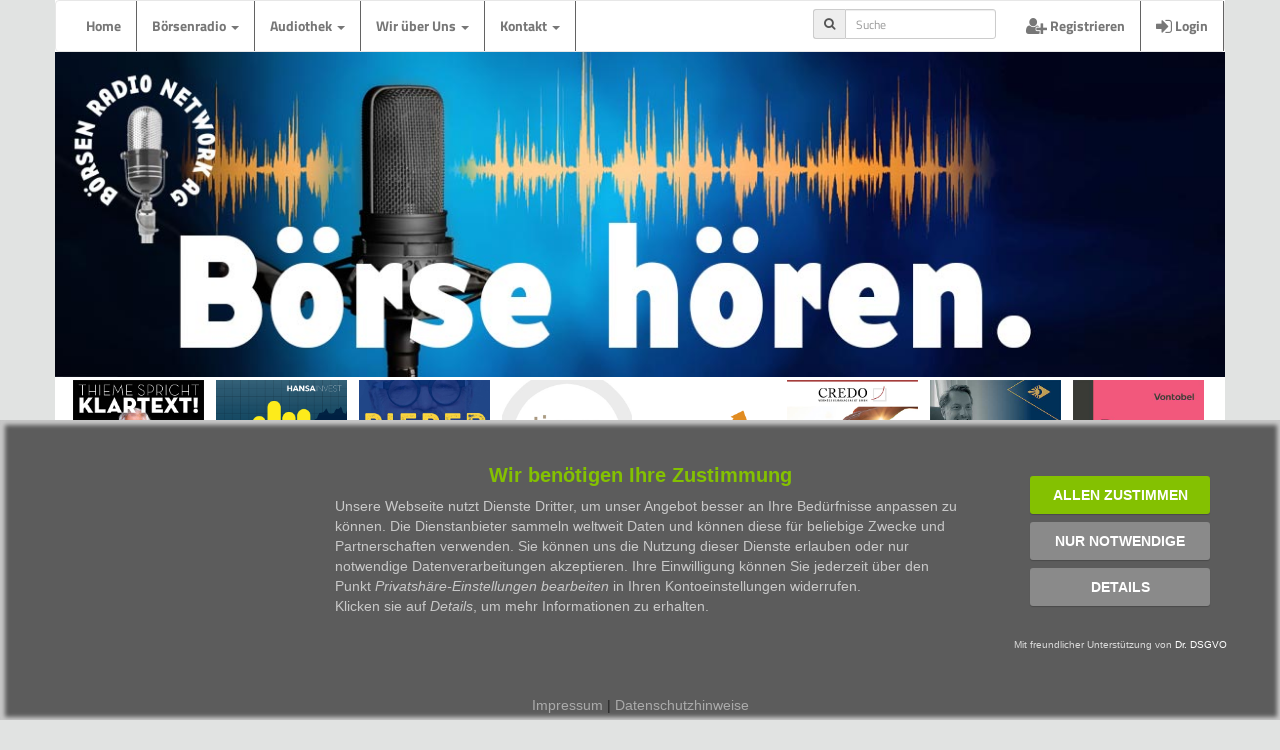

--- FILE ---
content_type: text/html; charset=iso-8859-1
request_url: https://www.brn-ag.de/26714-Boersenradio-Interview--Bensmann-Performancetreiber-Emerging-Markets--wann-ist-Zeit-fuer-Ruecksetzer-an-den-Boersen
body_size: 5660
content:
<!DOCTYPE html>
<html lang="de">
    <head>
        <title>Herr Bensmann: Performancetreiber Emerging Markets (Teil 2) ? wann ist es Zeit für Rücksetzer? </title>
                <base href="//www.brn-ag.de/" />
        <meta name="Keywords" content="EM, Depotcontest, Chance-Risiko-Verhältnissen, Emerging Markets, Rücksetzer, BÃ¶rsenradio, Audio News, BÃ¶rsenpodcast, BÃ¶rsen Radio Networks, RadiobeitrÃ¤ge Audiointerviews, Vorstandsinterviews, Audiointerviews, AudiobÃ¶rse, Radio, Rundfunk, Podcastproduktion, tÃ¤gliche Berichterstattung von der BÃ¶rse, EUWAXtrends, BÃ¶rsentrends, BÃ¶rse News, BÃ¶rsennews, Peter Heinrich, Audio-BÃ¶rse">
        <meta name="Description" content="">
        <LINK REL="SHORTCUT ICON" HREF="favicon.ico">
        <meta property="og:url" content="https://www.brn-ag.de/26714-Boersenradio-Interview--Bensmann-Performancetreiber-Emerging-Markets--wann-ist-Zeit-fuer-Ruecksetzer-an-den-Boersen" />
        <meta property="og:description" content="" />
        <meta property="og:type" content="article" />
        <meta property="og:title" content="Herr Bensmann: Performancetreiber Emerging Markets (Teil 2) ? wann ist es Zeit für Rücksetzer? " />
                <meta property="og:image" content="https://www.brn-ag.de/brninterviews/passphotos/medimg/4339.jpg" />
            <base href="//www.brn-ag.de/" />
        <meta charset="ISO-8859-1">
        <meta name="viewport" content="width=device-width, initial-scale=1">
                <link rel="stylesheet" href="libs/css/bootstrap.min.ng.css">
		<link rel="stylesheet" href="/consent/css/drdsgvo.css">
        <link rel="stylesheet" type="text/css" href="libs/css/brn.2022.css?t=1766311394">
        <!--<script src="libs/jquery.min.js"></script>-->
        <script src="libs/js/bootstrap.min.ng.js"></script>
        <script src="libs/js/brn.js?t=1766311394"></script>
    <script type="text/javascript" src="script/socialshareprivacy/jquery.socialshareprivacy.js"></script>
    <script type="text/javascript">
        jQuery(document).ready(function($){
            if($('#socialshareprivacy').length > 0){
                $('#socialshareprivacy').socialSharePrivacy({
                    services : {
                        gplus : {
                            'status' : 'off'
                        },
                        twitter : {
                            'dummy_img' : 'script/socialshareprivacy/socialshareprivacy/images/dummy_twitter.png',
                            'perma_option' : 'off'
                        },
                        facebook : {
                            'dummy_img' : 'script/socialshareprivacy/socialshareprivacy/images/dummy_facebook.png',
                            'perma_option' : 'off'
                        }
                    },
                    "css_path"  : "/script/socialshareprivacy/socialshareprivacy/socialshareprivacy.css",
                    "lang_path" : "/script/socialshareprivacy/socialshareprivacy/lang/",
                    "language"  : "de"
                });
            }
        });
    </script>
    </head>
    <body>
        <div class="container">
                        <nav class="navbar navbar-default" style="margin-bottom: 0px;">
            <div class="navbar-header">
                <button type="button" class="navbar-toggle" data-toggle="collapse" data-target="#brnNavi">
                    <span class="icon-bar"></span>
                    <span class="icon-bar"></span>
                    <span class="icon-bar"></span>
                </button>
            </div>
            <div class="collapse navbar-collapse" id="brnNavi">
                <ul class="nav navbar-nav">
                    <li><a href="./">Home</a></li>
                    <li class="dropdown">
                    <a class="dropdown-toggle" data-toggle="dropdown" href="#">B&ouml;rsenradio <span class="caret"></span></a>
                        <ul class="dropdown-menu">
                        <li><a href="/marktberichte">Marktberichte</a></li>
                        <li><a href="/vorstandsinterviews">Vorstandsinterviews</a></li>
                        <li><a href="/expertenmeinung">Expertenmeinung</a></li>
                        <li><a href="/highlights">Themenhighlights</a></li>
                        <li><a href="/onair">B&ouml;rse on air</a></li>
                        <li><a href="/gastbeitraege">Gastbeitr&auml;ge</a></li>
                        </ul>
                    </li>
                    <li class="dropdown">
                    <a class="dropdown-toggle" data-toggle="dropdown" href="#">Audiothek <span class="caret"></span></a>
                        <ul class="dropdown-menu">
                        <li><a href="/7tage">die letzten 7 Tage&nbsp;&nbsp;(23)</a></li>
                                                <li><a href="/archiv/2025/12/1"><!--<i class="fa fa-calendar-o"></i>&nbsp;&nbsp;-->Dezember 2025&nbsp;&nbsp;(78 Beitr&auml;ge)</a></li>
                                                <li><a href="/archiv/2025/11/1"><!--<i class="fa fa-calendar-o"></i>&nbsp;&nbsp;-->November 2025&nbsp;&nbsp;(87 Beitr&auml;ge)</a></li>
                                                <li><a href="/archiv/2025/10/1"><!--<i class="fa fa-calendar-o"></i>&nbsp;&nbsp;-->Oktober 2025&nbsp;&nbsp;(101 Beitr&auml;ge)</a></li>
                                                <li><a href="/suche"><i class="fa fa-search"></i>&nbsp;&nbsp;Suche&nbsp;&nbsp;(35152 Beitr&auml;ge)</a></li>
                        </ul>
                    </li>
                    <li class="dropdown">
                    <a class="dropdown-toggle" data-toggle="dropdown" href="#">Wir &uuml;ber Uns <span class="caret"></span></a>
                        <ul class="dropdown-menu">
                        <li><a href="/vertrieb">Vertrieb/Mediadaten</a></li>
                        <li><a href="vorstand">Vorstand</a></li>
                        <!--<li><a href="vertrieb.php">Vertrieb</a></li>-->
                        <li><a href="redaktion">Redaktion</a></li>
                        <li><a href="echtgelddepot">Echtgeld Depot</a></li>
                        <li><a href="partner">Referenzen</a></li>
                        <li><a href="/ontour">B&ouml;rsenradio on tour</a></li>
                        <li><a href="https://www.heiko-thieme.club/" target="_blank">Heiko Thieme Club</a></li>
                        <li><a href="/podcast">weitere Podcasts</a></li>
                        <li><a href="/jobs">Jobs bei BRN</a></li>
                        <!--<li><a href="presse.php">Presse</a></li>
                        <li><a href="#">Jobs</a></li>-->
                        </ul>
                    </li>
                    <li class="dropdown">
                    <a class="dropdown-toggle" data-toggle="dropdown" href="#">Kontakt <span class="caret"></span></a>
                        <ul class="dropdown-menu">
                        <li><a href="/kontakt">Kontakt</a></li>
                        <li><a href="/nutzungsbedingungen">Nutzungsbedingungen</a></li>
                        <li><a href="/impressum">Impressum</a></li>
                        <li><a href="/datenschutz">Datenschutz</a></li>
                        </ul>
                    </li>
                </ul>
                <ul class="nav navbar-nav navbar-right">
                                        <li><a href="./signup"><span class="fa fa-user-plus fa-lg"></span> Registrieren</a></li>
                    <li><a href="#loginModal" data-toggle="modal"><span class="fa fa-sign-in fa-lg"></span> Login</a></li>
                                    </ul>
                                <form class="navbar-form navbar-right" action="./suche" method="get">
                <input type="hidden" name="sendit" value="on">
                <input type="hidden" name="von" value="2022-12-22">
                <input type="hidden" name="bis" value="2025-12-21">
                        <div class="input-group input-group-sm">
                            <span class="input-group-addon" id="sizing-addon2"><i class="fa fa-search"></i></span>
                            <input type="text" class="form-control" name="suche" placeholder="Suche" aria-describedby="sizing-addon2">
                        </div>
                </form>
            </div>
        </nav>
            <div class="bannerwrap">
        		<div id="myCarousel" class="carousel slide carousel-fade" data-ride="carousel" data-interval="8000">
                    <div class="carousel-inner">
                        <div class="item active">
                            <img src="https://www.brn-ag.de/images/banner/boersehoeren.jpg" alt="Banner BÃ¶rsenradio: BÃ¶rse HÃ¶ren" style="width:100%;">
                        </div>
                        <div class="item">
                            <img src="https://www.brn-ag.de/images/banner/podcastfabrik.jpg" alt="Banner BÃ¶rsenradio: Die Podcastfabrik" style="width:100%;">
                        </div>
                        <div class="item">
                            <img src="https://www.brn-ag.de/images/banner/logo.jpg" alt="Banner BÃ¶rsenradio: Logo BRN" style="width:100%;">
                        </div>
                        <div class="item">
                            <img src="https://www.brn-ag.de/images/banner/boersenradio.jpg" alt="Banner BÃ¶rsenradio: boersenradio.de" style="width:100%;">
                        </div>
                    </div>
                </div>
        	</div>
                <div style="padding: 0px 15px">
                        <div style="position: relative; width: 100%; display: flex; justify-content: space-between; flex-wrap: wrap; margin-left: auto; margin-right: auto;">
        <div class="kursbox"><a href="https://open.spotify.com/show/70MYISd1nLnTZlCF0osCyo" target="_blank"><img src="img/podcast/thiemepodcast.jpg" class="img-responsive" alt="Logo Heiko Thieme Club Podcast"><img src="img/podcast/spotifyoverlay.png" class="img-responsive" style="z-index: 5; position: absolute; top: 0px; left: 0px;" alt="Logo Heiko Thieme Club Podcast"></a></div>
        <div class="kursbox"><a href="https://open.spotify.com/show/0TRfvdH2JOldindfBo9YIL" target="_blank"><img src="img/podcast/hansainvest.png" class="img-responsive" alt="Logo Hansainvest Podcast"><img src="img/podcast/spotifyoverlay.png" class="img-responsive" style="z-index: 5; position: absolute; top: 0px; left: 0px;" alt="Logo Hansainvest Podcast"></a></div>
        <div class="kursbox"><a href="https://open.spotify.com/show/6DckRjfi1cLA0KBzvmJSVO" target="_blank"><img src="img/podcast/pieper400.jpg" class="img-responsive" alt="Logo Pieper Podcast"><img src="img/podcast/spotifyoverlay.png" class="img-responsive" style="z-index: 5; position: absolute; top: 0px; left: 0px;" alt="Logo Pieper Podcast"></a></div>
        <div class="kursbox"><a href="https://open.spotify.com/show/4b9RWXEviQ831s5VD7BsYb" target="_blank"><img src="img/podcast/timminvest.jpg" class="img-responsive" alt="Logo TimmInvest Podcast"><img src="img/podcast/spotifyoverlay.png" class="img-responsive" style="z-index: 5; position: absolute; top: 0px; left: 0px;" alt="Logo TimmInvest Podcast"></a></div>
        <div class="kursbox"><a href="https://open.spotify.com/show/0s8b8GWLAbWzxajYEs3Hjh" target="_blank"><img src="img/podcast/boersenexperts.png" class="img-responsive" alt="Logo BÃ¶rse Berlin 4U Podcast"><img src="img/podcast/spotifyoverlay.png" class="img-responsive" style="z-index: 5; position: absolute; top: 0px; left: 0px;" alt="Logo BÃ¶rse Berlin 4U Podcast"></a></div>
        <div class="kursbox"><a href="https://open.spotify.com/show/6g5dKxTbBazJOecgemXZTT" target="_blank"><img src="img/podcast/credopodcast.jpg" class="img-responsive" alt="Logo CREDO Podcast"><img src="img/podcast/spotifyoverlay.png" class="img-responsive" style="z-index: 5; position: absolute; top: 0px; left: 0px;" alt="Logo CREDO Podcast"></a></div>
        <div class="kursbox"><a href="https://open.spotify.com/show/0NkUdke7DR2mGwsLbyaPi5?si=AloLxLHqRoKT9JKn_WyCng&nd=1&dlsi=b1e4f4f024f345af" target="_blank"><img src="img/podcast/degussapodcast.jpg" class="img-responsive" alt="Logo Degussa Podcast"><img src="img/podcast/spotifyoverlay.png" class="img-responsive" style="z-index: 5; position: absolute; top: 0px; left: 0px;" alt="Logo Degussa Podcast"></a></div>
        <div class="kursbox"><a href="https://open.spotify.com/show/2UUxDt9HmrqblcvoMTzyFU" target="_blank"><img src="img/podcast/vontobel24.jpg" class="img-responsive" alt="Logo Vontobel Podcast"><img src="img/podcast/spotifyoverlay.png" class="img-responsive" style="z-index: 5; position: absolute; top: 0px; left: 0px;" alt="Logo Vontobel Podcast"></a></div>
        </div>
<br>
<!--<div id="25538-1" style="text-align: center;"><script src="//ads.themoneytizer.com/s/gen.js?type=1"></script><script src="//ads.themoneytizer.com/s/requestform.js?siteId=25538&formatId=1" ></script></div>-->
                <!--  CONTENT  -->
                <p style="font-size: 1.6em"><span class="label label-warning">Expertenmeinung</span></p>                <h1>Herr Bensmann: Performancetreiber Emerging Markets (Teil 2) ? wann ist es Zeit für Rücksetzer? </h1>
                <div style="font-size: 0.9em;">Ver&ouml;ffentlicht: <span id="pubdate" data-published="2014-05-27T17:16:18+02:00">27.05.2014 um 17:16</span></div>

						<!--<div class="col-xs-12" style="margin: 10px 0px"><a href="https://www.boersentag.ch/" target="_blank"><img src="https://www.brn-ag.de/images/aktionen/BT_Zuerich_2023.gif" class="img-responsive center-block" alt="Banner BÃ¶rsentag ZÃ¼rich 2023"></a></div><br>--><br>
                        <div class="row">
                                <div class="col-xs-12 col-sm-4 col-md-3 col-md-offset-1">
                                    <div class="thumbnail">
                                        <img src="//www.brn-ag.de/brninterviews/passphotos/medimg/4339.jpg" alt="Herr Friedrich Bensmann" class="img-responsive" />
                                        <div class="caption">Beitrag: Peter Heinrich</div>
										                                    </div>
                                                                    </div>
                                <div class="col-xs-12 col-sm-8 col-md-7">
                                    <div class="hidden-xs padding-0-5">
                                        <p><a href="http://www.heemann.org" target="_blank"><img src="//www.brn-ag.de/brninterviews/logos/medimg/2316.jpg" class="img-responsive btlogo" style="float: right; margin: 0px 0px 5px 5px; min-width: 150px;" alt="Heemann VermÃ¶gensverwaltung GmbH" title="http://www.heemann.org" /></a>Ist der Währungseinfluss nicht viel gefährlicher auf den Kurs bzw. der Performance in Emerging Markets Engagements? "Wenn es an den Börsen Rücksetzer gibt, dann nur, wenn es irgendwo auf der Welt ein inflationäres Ungleichgewicht gibt."</p>
                                    </div>
									                                    <div class="padding-15-5">
                                        <!-- Player -->
                                                                                <div class="alert alert-danger" style="font-weight: bold;">Sch&ouml;n, dass Sie sich f&uuml;r unsere Audiobeitr&auml;ge interessieren!<br>F&uuml;r angemeldete Nutzer sind unsere Interviews unbegrenzt kostenlos abrufbar.<br>Alles, was Sie dazu ben&ouml;tigen, ist eine g&uuml;ltige E-Mail-Adresse und 2 Minuten Zeit.<br><br><a href="/signup"><button class="btn btn-info"><i class="fa fa-user-plus fa-lg"></i>&nbsp;&nbsp;<b>Hier gehts zur Anmeldung...</button></a>&nbsp;&nbsp;&nbsp;<a href="#loginModal" data-toggle="modal"><button class="btn btn-info"><i class="fa fa-sign-in fa-lg"></i>&nbsp;&nbsp;<b>Hier einloggen</b></button></a></b></div>
                                                                                <!-- Player ende -->
                                    </div>
                                    <div class="padding-0-5 hidden-sm hidden-md hidden-lg">
                                        <p>Ist der Währungseinfluss nicht viel gefährlicher auf den Kurs bzw. der Performance in Emerging Markets Engagements? "Wenn es an den Börsen Rücksetzer gibt, dann nur, wenn es irgendwo auf der Welt ein inflationäres Ungleichgewicht gibt."</p>
                                    </div>
                                    <ul class="nav nav-tabs">
                                        <li class="active"><a data-toggle="tab" href="#wkn">WKN</a></li>
                                        <li><a data-toggle="tab" href="#menu1">Person</a></li>
                                        <li><a data-toggle="tab" href="#menu2">Firma</a></li>
                                        <li><a data-toggle="tab" href="#menu3">Serie</a></li>
                                    </ul>
                                    <div class="tab-content">
                                        <div id="wkn" class="tab-pane fade in active">
                                                                        </div>
                                        <div id="menu1" class="tab-pane fade">
                                                                                        <div class="chip">Friedrich Bensmann&nbsp;<i class="fa fa-star-o fa-lg fa-nicht-eingeloggt"></i></div>
                                            <div style="text-align: center"><a href="https://www.brn-ag.de/person/4339/1">Weitere Beitr&auml;ge mit Friedrich Bensmann</a></div>
                                        </div>
                                        <div id="menu2" class="tab-pane fade">
                                                                                        <div class="chip">Heemann Vermögensverwaltung GmbH&nbsp;<i class="fa fa-star-o fa-lg fa-nicht-eingeloggt"></i></div>
                                            <div style="text-align: center"><a href="https://www.brn-ag.de/firma/2316/1">Weitere Beitr&auml;ge mit Heemann Vermögensverwaltung GmbH</a></div>
                                        </div>
                                        <div id="menu3" class="tab-pane fade">
                                            <h2>Beitragsserie</h2>
                                                                                        <p>Dieser Beitrag ist (noch) nicht Teil einer Beitragsserie</p>
                                                                                    </div>
                                    </div>
                                    <div id="socialshareprivacy"></div>
                                                                    </div>
                        </div>
                <!--  END CONTENT  -->
                </div>
                <!-- Modal -->
                    <div id="libeModal" class="modal fade" role="dialog">
                        <div class="modal-dialog modal-lg">
                            <!-- Modal content-->
                            <div class="modal-content">
                                <div class="modal-header">
                                    <button type="button" class="close" data-dismiss="modal">&times;</button>
                                    <h3>Lizenzbedingungen der B&ouml;rsen Radio Network AG f&uuml;r die Einbindung von Interviews in die Webseiten des Nutzers</h3>
                                </div>
                                <div class="modal-body" id="libeCont">

                                </div>
                                <div class="modal-footer">
                                    <button type="button" class="btn btn-default" data-dismiss="modal">Schlie&szlig;en</button>
                                </div>
                            </div>

                        </div>
                    </div>
                <!-- Modal -->
                    <div id="errorModal" class="modal fade" role="dialog">
                        <div class="modal-dialog modal-sm">
                            <!-- Modal content-->
                            <div class="modal-content">
                                <div class="modal-header">
                                    <button type="button" class="close" data-dismiss="modal">&times;</button>
                                    <h3>Da ist leider etwas schiefgegangen...</h3>
                                </div>
                                <div class="modal-body" id="errorCont">

                                </div>
                                <div class="modal-footer">
                                    <button type="button" class="btn btn-default" data-dismiss="modal">Schlie&szlig;en</button>
                                </div>
                            </div>

                        </div>
                    </div>
                <!-- Footer -->
                <br>
        <div class="panel panel-default" style="margin: 2px 0px">
          <div class="panel-footer text-center"><span class="fa fa-copyright"></span> 1999 - 2025 B&ouml;rsen Radio Network AG</div>
        </div>
        <!-- Modal Login -->
                <div id="loginModal" class="modal fade" role="dialog">
                    <div class="modal-dialog model-sm">

                        <!-- Modal content-->
                        <div class="modal-content">
                            <div class="modal-header">
                                <button type="button" class="close" data-dismiss="modal">&times;</button>
                                <h4 class="modal-title">Login</h4>
                            </div>
                            <div class="modal-body">
                                <form action="login.php" method="post">
                                    <div class="form-group">
                                        <label for="umail">E-Mail:</label>
                                        <input type="email" class="form-control" id="umail" name="umail">
                                    </div>
                                    <div class="form-group">
                                        <label for="umail">Passwort:</label>
                                        <div class="input-group">
                                            <input type="password" class="form-control" id="upass" name="upass">
                                            <span class="input-group-addon" onclick="togglePassword()">
                                                <i class="fa fa-eye" id="toggleIcon"></i>
                                            </span>
                                        </div>
                                    </div>
                                    <div class="checkbox">
                                        <label><input type="checkbox" id="keepMeLoggedIn" name="keepMeLoggedIn" value="japp"> angemeldet bleiben</label>
                                    </div>
                                    <button type="submit" id="subbut" class="btn btn-info">Anmelden</button>
                                    <a href="user_pw_request.php" class="pull-right">Passwort vergessen...?</a><br>
                                    <p class="pull-right">Noch nicht registriert? <a href="https://www.brn-ag.de/signup">Hier Benutzerkonto erstellen.</a></p><br>
                                </form>
                            </div>
                            <div class="modal-footer">
                                <button type="button" class="btn btn-default" data-dismiss="modal">Schlie&szlig;en</button>
                            </div>
                        </div>

                    </div>
                </div>
<script data-src="/consent/consent_script.js" id="drdsgvo_script"></script>
<script src="/consent/drdsgvo-consent-script.js"></script>
        </div>
            </body>
</html>


--- FILE ---
content_type: text/css
request_url: https://www.brn-ag.de/consent/css/drdsgvo.css
body_size: 13995
content:
.drdsgvo-col-lg-1,.drdsgvo-col-lg-2,.drdsgvo-col-lg-3,.drdsgvo-col-lg-4,.drdsgvo-col-lg-5,.drdsgvo-col-lg-6,.drdsgvo-col-lg-7,.drdsgvo-col-lg-8,.drdsgvo-col-lg-9,.drdsgvo-col-lg-10,.drdsgvo-col-lg-11,.drdsgvo-col-lg-12,.drdsgvo-col-md-1,.drdsgvo-col-md-2,.drdsgvo-col-md-3,.drdsgvo-col-md-4,.drdsgvo-col-md-5,.drdsgvo-col-md-6,.drdsgvo-col-md-7,.drdsgvo-col-md-8,.drdsgvo-col-md-9,.drdsgvo-col-md-10,.drdsgvo-col-md-11,.drdsgvo-col-md-12,.drdsgvo-col-sm-1,.drdsgvo-col-sm-2,.drdsgvo-col-sm-3,.drdsgvo-col-sm-4,.drdsgvo-col-sm-5,.drdsgvo-col-sm-6,.drdsgvo-col-sm-7,.drdsgvo-col-sm-8,.drdsgvo-col-sm-9,.drdsgvo-col-sm-10,.drdsgvo-col-sm-11,.drdsgvo-col-sm-12,.drdsgvo-col-xs-1,.drdsgvo-col-xs-2,.drdsgvo-col-xs-3,.drdsgvo-col-xs-4,.drdsgvo-col-xs-5,.drdsgvo-col-xs-6,.drdsgvo-col-xs-7,.drdsgvo-col-xs-8,.drdsgvo-col-xs-9,.drdsgvo-col-xs-10,.drdsgvo-col-xs-11,..drdsgvo-col-xs-12{position:relative;min-height:1px;padding-right:15px;padding-left:15px}.drdsgvo-col-xs-1,.drdsgvo-col-xs-2,.drdsgvo-col-xs-3,.drdsgvo-col-xs-4,.drdsgvo-col-xs-5,.drdsgvo-col-xs-6,.drdsgvo-col-xs-7,.drdsgvo-col-xs-8,.drdsgvo-col-xs-9,.drdsgvo-col-xs-10,.drdsgvo-col-xs-11,..drdsgvo-col-xs-12{float:left}..drdsgvo-col-xs-12{width:100%}.drdsgvo-col-xs-11{width:91.66666667%}.drdsgvo-col-xs-10{width:83.33333333%}.drdsgvo-col-xs-9{width:75%}.drdsgvo-col-xs-8{width:66.66666667%}.drdsgvo-col-xs-7{width:58.33333333%}.drdsgvo-col-xs-6{width:50%}.drdsgvo-col-xs-5{width:41.66666667%}.drdsgvo-col-xs-4{width:33.33333333%}.drdsgvo-col-xs-3{width:25%}.drdsgvo-col-xs-2{width:16.66666667%}.drdsgvo-col-xs-1{width:8.33333333%}.drdsgvo-col-xs-pull-12{right:100%}.drdsgvo-col-xs-pull-11{right:91.66666667%}.drdsgvo-col-xs-pull-10{right:83.33333333%}.drdsgvo-col-xs-pull-9{right:75%}.drdsgvo-col-xs-pull-8{right:66.66666667%}.drdsgvo-col-xs-pull-7{right:58.33333333%}.drdsgvo-col-xs-pull-6{right:50%}.drdsgvo-col-xs-pull-5{right:41.66666667%}.drdsgvo-col-xs-pull-4{right:33.33333333%}.drdsgvo-col-xs-pull-3{right:25%}.drdsgvo-col-xs-pull-2{right:16.66666667%}.drdsgvo-col-xs-pull-1{right:8.33333333%}.drdsgvo-col-xs-pull-0{right:auto}.drdsgvo-col-xs-push-12{left:100%}.drdsgvo-col-xs-push-11{left:91.66666667%}.drdsgvo-col-xs-push-10{left:83.33333333%}.drdsgvo-col-xs-push-9{left:75%}.drdsgvo-col-xs-push-8{left:66.66666667%}.drdsgvo-col-xs-push-7{left:58.33333333%}.drdsgvo-col-xs-push-6{left:50%}.drdsgvo-col-xs-push-5{left:41.66666667%}.drdsgvo-col-xs-push-4{left:33.33333333%}.drdsgvo-col-xs-push-3{left:25%}.drdsgvo-col-xs-push-2{left:16.66666667%}.drdsgvo-col-xs-push-1{left:8.33333333%}.drdsgvo-col-xs-push-0{left:auto}.drdsgvo-col-xs-offset-12{margin-left:100%}.drdsgvo-col-xs-offset-11{margin-left:91.66666667%}.drdsgvo-col-xs-offset-10{margin-left:83.33333333%}.drdsgvo-col-xs-offset-9{margin-left:75%}.drdsgvo-col-xs-offset-8{margin-left:66.66666667%}.drdsgvo-col-xs-offset-7{margin-left:58.33333333%}.drdsgvo-col-xs-offset-6{margin-left:50%}.drdsgvo-col-xs-offset-5{margin-left:41.66666667%}.drdsgvo-col-xs-offset-4{margin-left:33.33333333%}.drdsgvo-col-xs-offset-3{margin-left:25%}.drdsgvo-col-xs-offset-2{margin-left:16.66666667%}.drdsgvo-col-xs-offset-1{margin-left:8.33333333%}.drdsgvo-col-xs-offset-0{margin-left:0}@media (min-width:768px){.drdsgvo-col-sm-1,.drdsgvo-col-sm-2,.drdsgvo-col-sm-3,.drdsgvo-col-sm-4,.drdsgvo-col-sm-5,.drdsgvo-col-sm-6,.drdsgvo-col-sm-7,.drdsgvo-col-sm-8,.drdsgvo-col-sm-9,.drdsgvo-col-sm-10,.drdsgvo-col-sm-11,.drdsgvo-col-sm-12{float:left}.drdsgvo-col-sm-12{width:100%}.drdsgvo-col-sm-11{width:91.66666667%}.drdsgvo-col-sm-10{width:83.33333333%}.drdsgvo-col-sm-9{width:75%}.drdsgvo-col-sm-8{width:66.66666667%}.drdsgvo-col-sm-7{width:58.33333333%}.drdsgvo-col-sm-6{width:50%}.drdsgvo-col-sm-5{width:41.66666667%}.drdsgvo-col-sm-4{width:33.33333333%}.drdsgvo-col-sm-3{width:25%}.drdsgvo-col-sm-2{width:16.66666667%}.drdsgvo-col-sm-1{width:8.33333333%}.drdsgvo-col-sm-pull-12{right:100%}.drdsgvo-col-sm-pull-11{right:91.66666667%}.drdsgvo-col-sm-pull-10{right:83.33333333%}.drdsgvo-col-sm-pull-9{right:75%}.drdsgvo-col-sm-pull-8{right:66.66666667%}.drdsgvo-col-sm-pull-7{right:58.33333333%}.drdsgvo-col-sm-pull-6{right:50%}.drdsgvo-col-sm-pull-5{right:41.66666667%}.drdsgvo-col-sm-pull-4{right:33.33333333%}.drdsgvo-col-sm-pull-3{right:25%}.drdsgvo-col-sm-pull-2{right:16.66666667%}.drdsgvo-col-sm-pull-1{right:8.33333333%}.drdsgvo-col-sm-pull-0{right:auto}.drdsgvo-col-sm-push-12{left:100%}.drdsgvo-col-sm-push-11{left:91.66666667%}.drdsgvo-col-sm-push-10{left:83.33333333%}.drdsgvo-col-sm-push-9{left:75%}.drdsgvo-col-sm-push-8{left:66.66666667%}.drdsgvo-col-sm-push-7{left:58.33333333%}.drdsgvo-col-sm-push-6{left:50%}.drdsgvo-col-sm-push-5{left:41.66666667%}.drdsgvo-col-sm-push-4{left:33.33333333%}.drdsgvo-col-sm-push-3{left:25%}.drdsgvo-col-sm-push-2{left:16.66666667%}.drdsgvo-col-sm-push-1{left:8.33333333%}.drdsgvo-col-sm-push-0{left:auto}.drdsgvo-col-sm-offset-12{margin-left:100%}.drdsgvo-col-sm-offset-11{margin-left:91.66666667%}.drdsgvo-col-sm-offset-10{margin-left:83.33333333%}.drdsgvo-col-sm-offset-9{margin-left:75%}.drdsgvo-col-sm-offset-8{margin-left:66.66666667%}.drdsgvo-col-sm-offset-7{margin-left:58.33333333%}.drdsgvo-col-sm-offset-6{margin-left:50%}.drdsgvo-col-sm-offset-5{margin-left:41.66666667%}.drdsgvo-col-sm-offset-4{margin-left:33.33333333%}.drdsgvo-col-sm-offset-3{margin-left:25%}.drdsgvo-col-sm-offset-2{margin-left:16.66666667%}.drdsgvo-col-sm-offset-1{margin-left:8.33333333%}.drdsgvo-col-sm-offset-0{margin-left:0}}@media (min-width:992px){.drdsgvo-col-md-1,.drdsgvo-col-md-2,.drdsgvo-col-md-3,.drdsgvo-col-md-4,.drdsgvo-col-md-5,.drdsgvo-col-md-6,.drdsgvo-col-md-7,.drdsgvo-col-md-8,.drdsgvo-col-md-9,.drdsgvo-col-md-10,.drdsgvo-col-md-11,.drdsgvo-col-md-12{float:left}.drdsgvo-col-md-12{width:100%}.drdsgvo-col-md-11{width:91.66666667%}.drdsgvo-col-md-10{width:83.33333333%}.drdsgvo-col-md-9{width:75%}.drdsgvo-col-md-8{width:66.66666667%}.drdsgvo-col-md-7{width:58.33333333%}.drdsgvo-col-md-6{width:50%}.drdsgvo-col-md-5{width:41.66666667%}.drdsgvo-col-md-4{width:33.33333333%}.drdsgvo-col-md-3{width:25%}.drdsgvo-col-md-2{width:16.66666667%}.drdsgvo-col-md-1{width:8.33333333%}.drdsgvo-col-md-pull-12{right:100%}.drdsgvo-col-md-pull-11{right:91.66666667%}.drdsgvo-col-md-pull-10{right:83.33333333%}.drdsgvo-col-md-pull-9{right:75%}.drdsgvo-col-md-pull-8{right:66.66666667%}.drdsgvo-col-md-pull-7{right:58.33333333%}.drdsgvo-col-md-pull-6{right:50%}.drdsgvo-col-md-pull-5{right:41.66666667%}.drdsgvo-col-md-pull-4{right:33.33333333%}.drdsgvo-col-md-pull-3{right:25%}.drdsgvo-col-md-pull-2{right:16.66666667%}.drdsgvo-col-md-pull-1{right:8.33333333%}.drdsgvo-col-md-pull-0{right:auto}.drdsgvo-col-md-push-12{left:100%}.drdsgvo-col-md-push-11{left:91.66666667%}.drdsgvo-col-md-push-10{left:83.33333333%}.drdsgvo-col-md-push-9{left:75%}.drdsgvo-col-md-push-8{left:66.66666667%}.drdsgvo-col-md-push-7{left:58.33333333%}.drdsgvo-col-md-push-6{left:50%}.drdsgvo-col-md-push-5{left:41.66666667%}.drdsgvo-col-md-push-4{left:33.33333333%}.drdsgvo-col-md-push-3{left:25%}.drdsgvo-col-md-push-2{left:16.66666667%}.drdsgvo-col-md-push-1{left:8.33333333%}.drdsgvo-col-md-push-0{left:auto}.drdsgvo-col-md-offset-12{margin-left:100%}.drdsgvo-col-md-offset-11{margin-left:91.66666667%}.drdsgvo-col-md-offset-10{margin-left:83.33333333%}.drdsgvo-col-md-offset-9{margin-left:75%}.drdsgvo-col-md-offset-8{margin-left:66.66666667%}.drdsgvo-col-md-offset-7{margin-left:58.33333333%}.drdsgvo-col-md-offset-6{margin-left:50%}.drdsgvo-col-md-offset-5{margin-left:41.66666667%}.drdsgvo-col-md-offset-4{margin-left:33.33333333%}.drdsgvo-col-md-offset-3{margin-left:25%}.drdsgvo-col-md-offset-2{margin-left:16.66666667%}.drdsgvo-col-md-offset-1{margin-left:8.33333333%}.drdsgvo-col-md-offset-0{margin-left:0}}@media (min-width:1200px){.drdsgvo-col-lg-1,.drdsgvo-col-lg-2,.drdsgvo-col-lg-3,.drdsgvo-col-lg-4,.drdsgvo-col-lg-5,.drdsgvo-col-lg-6,.drdsgvo-col-lg-7,.drdsgvo-col-lg-8,.drdsgvo-col-lg-9,.drdsgvo-col-lg-10,.drdsgvo-col-lg-11,.drdsgvo-col-lg-12{float:left}.drdsgvo-col-lg-12{width:100%}.drdsgvo-col-lg-11{width:91.66666667%}.drdsgvo-col-lg-10{width:83.33333333%}.drdsgvo-col-lg-9{width:75%}.drdsgvo-col-lg-8{width:66.66666667%}.drdsgvo-col-lg-7{width:58.33333333%}.drdsgvo-col-lg-6{width:50%}.drdsgvo-col-lg-5{width:41.66666667%}.drdsgvo-col-lg-4{width:33.33333333%}.drdsgvo-col-lg-3{width:25%}.drdsgvo-col-lg-2{width:16.66666667%}.drdsgvo-col-lg-1{width:8.33333333%}.drdsgvo-col-lg-pull-12{right:100%}.drdsgvo-col-lg-pull-11{right:91.66666667%}.drdsgvo-col-lg-pull-10{right:83.33333333%}.drdsgvo-col-lg-pull-9{right:75%}.drdsgvo-col-lg-pull-8{right:66.66666667%}.drdsgvo-col-lg-pull-7{right:58.33333333%}.drdsgvo-col-lg-pull-6{right:50%}.drdsgvo-col-lg-pull-5{right:41.66666667%}.drdsgvo-col-lg-pull-4{right:33.33333333%}.drdsgvo-col-lg-pull-3{right:25%}.drdsgvo-col-lg-pull-2{right:16.66666667%}.drdsgvo-col-lg-pull-1{right:8.33333333%}.drdsgvo-col-lg-pull-0{right:auto}.drdsgvo-col-lg-push-12{left:100%}.drdsgvo-col-lg-push-11{left:91.66666667%}.drdsgvo-col-lg-push-10{left:83.33333333%}.drdsgvo-col-lg-push-9{left:75%}.drdsgvo-col-lg-push-8{left:66.66666667%}.drdsgvo-col-lg-push-7{left:58.33333333%}.drdsgvo-col-lg-push-6{left:50%}.drdsgvo-col-lg-push-5{left:41.66666667%}.drdsgvo-col-lg-push-4{left:33.33333333%}.drdsgvo-col-lg-push-3{left:25%}.drdsgvo-col-lg-push-2{left:16.66666667%}.drdsgvo-col-lg-push-1{left:8.33333333%}.drdsgvo-col-lg-push-0{left:auto}.drdsgvo-col-lg-offset-12{margin-left:100%}.drdsgvo-col-lg-offset-11{margin-left:91.66666667%}.drdsgvo-col-lg-offset-10{margin-left:83.33333333%}.drdsgvo-col-lg-offset-9{margin-left:75%}.drdsgvo-col-lg-offset-8{margin-left:66.66666667%}.drdsgvo-col-lg-offset-7{margin-left:58.33333333%}.drdsgvo-col-lg-offset-6{margin-left:50%}.drdsgvo-col-lg-offset-5{margin-left:41.66666667%}.drdsgvo-col-lg-offset-4{margin-left:33.33333333%}.drdsgvo-col-lg-offset-3{margin-left:25%}.drdsgvo-col-lg-offset-2{margin-left:16.66666667%}.drdsgvo-col-lg-offset-1{margin-left:8.33333333%}.drdsgvo-col-lg-offset-0{margin-left:0}}
	    .drdsgvo-hide {
	      display:none !important;
	    }
        .drdsgvo_button {
            background-color: #84c101 !important;
            border-color: #84c101 !important;
		}
        .drdsgvo_button:hover {
            background-color: transparent !important;
            border-color: #000000 !important;
        }
        .drdsgvo_button
         {
            color: #ffffff !important;
        }
        .drdsgvo_button:hover
         {
            color: #000000 !important;
        }
        .wdrdsgvo_main_mess
 {
    		color: #000000 !important;
		}
       	
        .drdsgvo_ui {
  			background-color: #ffffff !important;
		}
		.drdsgvo_cmp_showing {
		opacity:1;
		visibility:visible;
		}
		.drdsgvo_ui:not(.drdsgvo_cmp_showing), .drdsgvo_ui_con:not(.drdsgvo_cmp_showing) {
		opacity:0;
		overflow-y:scroll;
		visibility:hidden;
		will-change:visibility,opacity;
		}

  @media screen and (min-height: 601px) and (min-width:1024px){
    .drdsgvo-flex {
         display:flex;
    }
    .impds {
		position:absolute;
		bottom:5px;
		left:0px;
		right:0px;
	}
				
  }  
  @media screen and (max-height: 600px) {
    .drdsgvo-flex {
         display:block;
    }
	}
   .drdsgvo_ui.drdsgvo_cmp_showing {
   visibility:visible;
   opacity:1;
   bottom:0;
   box-sizing:border-box;
   color:#fff;
   font-family:Arial,Verdana,sans-serif;
   justify-content:space-between;
   left:0;
   max-height:100vh;
   min-height:300px !important;
   overflow-x:hidden;
   position:fixed;
   right:0;
   -webkit-font-smoothing:antialiased;
   overflow-y:scroll;
   background-color:#ffffff !important;
   }
  .drdsgvo_ui_con:not(.dspag) {
	background: rgba(33,41,52,.85) !important;
  }
    .drdsgvo_ui_con.dspag {
	background: rgba(33,41,52,.15) !important;
	}
  .drdsgvo_ui_con {
	bottom:0 !important;
	display:flex !important;
	left:0 !important;
	position:fixed !important;
	right:0 !important;
	top:0 !important;
	transition: opacity .15s ease;
	z-index:2147483647 !important;
  }
	{
  display:flex !important;
  align-content:center;
  flex-direction:column;
  justify-content:center;
  padding-left:60px;
  }
  .drdsgvo_buttons .drdsgvo_button {
  min-width:280px !important;
  }
  .drdsgvo_button {
	border:2px solid #fff;
	border-radius:3px;
	box-shadow:0 1px 1px 0 rgba(0,0,0,.2);
	box-sizing:border-box;
	cursor:pointer !important;
	font-family:Arial,sans-serif;
	font-size:14px;
	font-weight:600;
	height:55px !important;
	margin:0 0 15px;
	line-height:34px;
	padding:0 13px;
	text-transform:uppercase;
	white-space:nowrap;
	text-align:center;
	text-decoration:none;
  }
    @media screen and (max-width: 480px) {
    .drdsgvo_buttons {
  padding-left:0px;
  text-align:center;
  display:block;
  }
  }

  @media screen and (max-width: 620px) {
h2.drdsgvo_cmp_title {
	font-size:22px;
}
  }
    @media screen and (max-width: 380px) {
.drdsgvo_button-small {
min-width:150px;
}
}
    @media screen and (min-width: 381px) {
.drdsgvo_button-small {
min-width:180px;
}
}
.drdsgvo_main_mess {
	font-size:16px;
}
    @media screen and (max-width: 480px) {
.drdsgvo_main_mess {
	font-size:13px;
	}
	}
    
            .drdsgvo_button {
                height:initial !important;
                height:auto !important;
            }
            .btnwww1 {
                min-width:140px !important;text-align: center;margin: 0px auto;margin-bottom: 8px;display: inline-block;
            }	
            @media (min-width: 768px) {
                .btnwww1 {
                    display: block;
                }
                .wwwbtns1 {
                    margin-top:32px;
                }
            }
            .drdsgvo_buttons .drdsgvo_button {
                min-width:180px !important;
            }
            @media (max-width: 768px) {
                .drdsgvo_buttons .drdsgvo_button {
                    min-width:120px !important;
                }
            }	

--- FILE ---
content_type: text/javascript
request_url: https://www.brn-ag.de/consent/drdsgvo-consent-script.js
body_size: 5176
content:
function drdsgvo_getCookie(name) {
  var nameEQ = name + "=";
  var ca = document.cookie.split(';');
  for (var i = 0; i < ca.length; i++) {
    var c = ca[i];
    while (c.charAt(0) == ' ')
      c = c.substring(1, c.length);
    if (c.indexOf(nameEQ) == 0)
      return c.substring(nameEQ.length, c.length);
  }
  return null;
}

function drdsgvo_createPopup() {
  var da = document.getElementById("drdsgvo_div");
  if (da && da != null) {
    drdsgvo_callback1();
    return true;
  }
  var div = $("<div></div>");
  div.attr("id", "drdsgvo_div");

  $("body").append(div);
  $("#drdsgvo_div").load("/consent/drdsgvo_consent.def", drdsgvo_callback1);
  return true;
}

function drdsgvo_callback1() {
  $("#drdsgvo_popup").removeClass("drdsgvo-hide");
  $('body,html').find('#drdsgvo_popup').removeClass("drdsgvo-hide");
}

var drdsgvodone = 0;
var lastprop = "";
function drdsgvof(force) {
  if (drdsgvodone == 1 && force != 1) {
    return;
  }
  $("#imp_link").attr("href", "/impressum");
  $("#dse_link").attr("href", "/datenschutz");
  drdsgvodone = 1;
  var cc = drdsgvo_getCookie("drdsgvo_consent");
  if (force == 1 || (cc == undefined || cc == null || cc == 0)) {
    drdsgvo_createPopup();

  }
  else {
    if (cc == 1) {
      drdsgvo_unblock(0);
    }
  }
}

function drdsgvo_saveConsent(cc, cid,reload=false) {
  $.ajax({
    url: "/consent/consent-backend.php",
    data: {"f": "sc", "cc": cc, "cid": cid},
    datatype: "script",
    type: "POST",
    success: function (data) {
      if(reload){
        window.location.reload();
      }
      console.log("OK");
    }
  });
}

function drdsgvo_createConsentID() {
  var res = $.ajax({
    url: "/consent/consent-backend.php",
    data: {"f": "cc"},
    datatype: "script",
    async: false,
    type: "POST",
//    success: function (data) {
//      console.log(data);
//      return data;
//    }
  }).responseText;
  console.log(res);
  return res;
}

function drdsgvo_unblock(new_) {
  var cid = drdsgvo_getCookie("drdsgvo_consent_id");
  if (cid == undefined || cid == null || cid.length < 10) {
    cid = drdsgvo_createConsentID();
    drdsgvo_setCookie("drdsgvo_consent_id", cid, 365);
  }
  if (new_ == 1) {
    drdsgvo_saveConsent(1, cid);
  }
  drdsgvo_setCookie("drdsgvo_consent", 1, 365);
  var val = $("#drdsgvo_script").attr("data-src");
  $("#drdsgvo_script").attr("src", val);
}
function drdsgvo_block(new_) {
  var cc = drdsgvo_getCookie("drdsgvo_consent");
  if (cc > 0) {
    var cid = drdsgvo_getCookie("drdsgvo_consent_id");
    if (cid == undefined || cid == null || cid.length < 10) {
      cid = drdsgvo_createConsentID();
      drdsgvo_setCookie("drdsgvo_consent_id", cid, 365);
    }
    drdsgvo_saveConsent(-1, cid,true);
    
  }
  drdsgvo_setCookie("drdsgvo_consent", -1, 365);
}
function drdsgvo_setCookie(name, value, days) {
  var expires = "";
  if (days) {
    var date = new Date();
    date.setTime(date.getTime() + (days * 24 * 60 * 60 * 1000));
    expires = "; expires=" + date.toUTCString();
  }
  var s1 = name + "=" + (value || "") + expires + "; path=/;secure";
  document.cookie = s1;
}
function drdsgvo_getCookie(name) {
  var nameEQ = name + "=";
  var ca = document.cookie.split(';');
  for (var i = 0; i < ca.length; i++) {
    var c = ca[i];
    while (c.charAt(0) == ' ')
      c = c.substring(1, c.length);
    if (c.indexOf(nameEQ) == 0)
      return c.substring(nameEQ.length, c.length);
  }
  return null;
}
function drdsgvo_eraseCookie(name, imm, host) {
  if (1 === imm) {
    document.cookie = name + '=;expires=Thu, 01 Jan 1970 00:00:00 GMT;max-age=-99999999;path=/';
  }
  else {
    var dom;
    if (host && host != null && host !== undefined) {
      dom = host;
    }
    else
    {
      dom = 'ihre-webseite.de';
    }
    setTimeout(function () {
      var sx = name + '=;expires=Thu, 01 Jan 1970 00:00:00 GMT;max-age=-99999999;path=/;domain=' + dom;
      document.cookie = sx;
      sx = name + '=;expires=Thu, 01 Jan 1970 00:00:00 GMT;max-age=-99999999;path=/;domain=.' + dom;
      document.cookie = sx;
      var gc = drdsgvo_getCookie(name);
      if (gc && gc !== undefined && gc != "" & gc.length > 0) {
        drdsgvo_setCookie(name, "");
      }
    }, 800);
  }
}

var closed1 = false;
function showDetdrdsgvo(m) {
  if (m == 1) {
    console.log($('body,html').find('#drdsgvo_show2'));
    $('body,html').find('#drdsgvo_show1').addClass("drdsgvo-hide");
    //$('body,html').find('#drdsgvo_show11').addClass("drdsgvo-hide").removeClass("drdsgvo-visible-lg");
    $('body,html').find('#drdsgvo_show2').removeClass("drdsgvo-hide");
    $("#drdsgvo_show1").addClass("drdsgvo-hide");
    $("#drdsgvo_show11").addClass("drdsgvo-hide").removeClass("drdsgvo-visible-lg");
    $("#drdsgvo_show2").removeClass("drdsgvo-hide");
  }
  else {
    $("#drdsgvo_show2").addClass("drdsgvo-hide");
    //$("#drdsgvo_show11").removeClass("drdsgvo-hide").addClass("drdsgvo-visible-lg");
    $("#drdsgvo_show1").removeClass("drdsgvo-hide");
    $('body,html').find('#drdsgvo_show2').addClass("drdsgvo-hide");
    $('body,html').find('#drdsgvo_show1').removeClass("drdsgvo-hide");
  }
}

function drdsgvo_close() {
  $("#showein").removeClass("drdsgvo-hide");
  closed1 = true;
  $("#drdsgvo_popup").addClass("drdsgvo-hide");
}
drdsgvof();